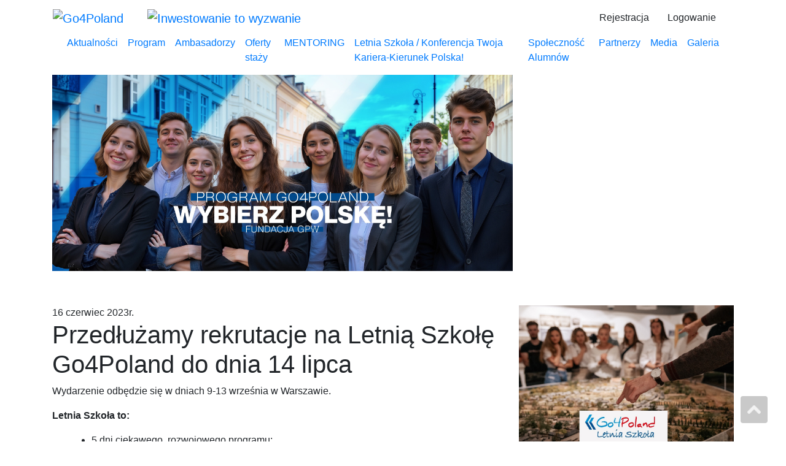

--- FILE ---
content_type: text/html; charset=UTF-8
request_url: https://www.go4poland.pl/aktualnosc?cmn_id=1199
body_size: 5013
content:
<!DOCTYPE html>
<html lang="pl">

<head>
    <meta http-equiv="X-UA-Compatible" content="IE=edge">
	<meta charset="utf-8">
    <base href="https://www.go4poland.pl/"/>
	<meta name="viewport" content="width=device-width, initial-scale=1">
	<link rel="icon" href="https://www.go4poland.pl/favicon.ico">
    <title>Go4Poland - Aktualność</title>
    <meta name="description" content="Go4Poland - Aktualność">
    
    <meta name="revisit-after" content="5 days" />    <meta name="robots" content="index, follow">
    <meta name="author" content="SUPERMEDIA Interactive">
    <link href='//fonts.googleapis.com/css?family=Open+Sans:500,400,300,600,700&amp;subset=latin,latin-ext' rel='stylesheet' type='text/css'>
    <link rel="stylesheet" href="https://stackpath.bootstrapcdn.com/bootstrap/4.2.1/css/bootstrap.min.css" integrity="sha384-GJzZqFGwb1QTTN6wy59ffF1BuGJpLSa9DkKMp0DgiMDm4iYMj70gZWKYbI706tWS" crossorigin="anonymous">
    <link rel="stylesheet" type="text/css" media="screen" href="https://cdnjs.cloudflare.com/ajax/libs/ekko-lightbox/5.2.0/ekko-lightbox.css" />
    <link rel="stylesheet" href="https://cdnjs.cloudflare.com/ajax/libs/Swiper/4.4.6/css/swiper.min.css">
	<link rel="stylesheet" href="html/css/font-awesome.css">
    <script src="https://code.jquery.com/jquery-3.3.1.min.js"  crossorigin="anonymous"></script>
	<script src="https://cdnjs.cloudflare.com/ajax/libs/jquery-migrate/3.0.1/jquery-migrate.min.js" crossorigin="anonymous"></script>
	
	<link href="html/css/app.min.css?v=20190207" rel="stylesheet" type="text/css" >
    
    <script>

    var mpc_company=" Giełda Papierów Wartościowych ";
	var mpc_address="  Książęca 4, 00-498 Warszawa, woj. mazowieckie ";

    $(document).ready(function() {
        if($('.brdr').length) {
            $('.brdr').css('height', $('.brdr').parents('.container').height());
        }

        //$('.bxslider').bxSlider();
    });
    </script>
    <!--<script type="text/javascript" src="https://smi.smcloud.net/polityka-cookies/cookie_info.js"></script>-->

    <script>
      (function(i,s,o,g,r,a,m){i['GoogleAnalyticsObject']=r;i[r]=i[r]||function(){
      (i[r].q=i[r].q||[]).push(arguments)},i[r].l=1*new Date();a=s.createElement(o),
      m=s.getElementsByTagName(o)[0];a.async=1;a.src=g;m.parentNode.insertBefore(a,m)
      })(window,document,'script','//www.google-analytics.com/analytics.js','ga');

      ga('create', 'UA-69331084-1', 'auto');
      ga('send', 'pageview');

    </script>
    

    <meta property="og:image" content="https://www.go4poland.pl/html/img/go4poland_logo_fb.png" />

</head>
<style type="text/css">
noscript div { font-family:Verdana;font-size: 12px; color: #382828; text-align:center; height: 50px; background-color: #EAEAEA; padding-top: 10px; }
noscript span {font-weight: bold}
noscript a { color: #5B5B5B}
</style><body>
<header>

    <div class="container">
        <nav class="navbar navbar-expand-lg d-block">
            <div class="d-flex flex-wrap justify-content-between align-items-center py-15">


				<div style="max-width:70%;">
					<div class="row">
						<div style="max-width:50%">
							<a class="navbar-brand" href="https://www.go4poland.pl/"><img src="html/img/go4poland_logo.png" alt="Go4Poland" style="max-height:52px; width:auto"></a>
						</div>
						<div style="max-width:49%">
							<a class="navbar-brand" href="https://inwestowanie.go4poland.pl/" target="_blank"><img src="html/img/itw_logo.png" alt="Inwestowanie to wyzwanie" style="margin-left:10%;max-height:52px; width:auto"></a>
						</div>
					</div>
				</div>

                <button class="navbar-toggler" type="button" data-toggle="collapse" data-target="#navbarSupportedContent" aria-controls="navbarSupportedContent" aria-expanded="false" aria-label="Toggle navigation">
                    <span class="navbar-toggler-icon"></span>
                </button>


                <div class="d-flex justify-content-between extra-nav">

                    <div class="social-nav">
                        <a target="_blank" class="social-item" title="Facebook" href="https://www.facebook.com/Go4Poland-Wybierz-Polskę-1521173774841566"><i class="icon-facebook"></i></a>
                        <a target="_blank" class="social-item" title="Twitter" href="https://twitter.com/Go4Poland?lang=pl"><i class="icon-twitter"></i></a>
                        <a target="_blank" class="social-item" title="linkedIn" href="https://www.linkedin.com/showcase/go4poland---wybierz-polsk%C4%99"><i class="icon-linkedin"></i></a>
                    </div>

                    <div class="user-nav">

                                                                        <a class="btn btn-color-3" href="zarejestruj">Rejestracja</a>
                        <a class="btn btn-color-2" href="logowanie">Logowanie</a>
                                                
                        
                        
                        
                    </div>

                </div>

            </div>

            <div class="collapse navbar-collapse navbar-expand-lg" id="navbarSupportedContent">
                <ul class="navbar-nav">
                    <!-- main -->
					<li class="nav-item"><a class="nav-link" href="https://www.go4poland.pl/">Aktualności<br>&nbsp;</a></li>
<li class="nav-item"><a class="nav-link" href="o-programie">Program</a></li><li class="nav-item"><a class="nav-link" href="ambasadorzy">Ambasadorzy</a></li><li class="nav-item"><a class="nav-link" href="oferty-staze-praca">Oferty staży </a></li><li class="nav-item"><a class="nav-link" href="mentoring">MENTORING</a></li><li class="nav-item"><a class="nav-link" href="letnia-szkola-gieldowa">Letnia Szkoła / Konferencja Twoja Kariera-Kierunek Polska!</a></li><li class="nav-item"><a class="nav-link" href="spolecznosc-alumnow">Społeczność Alumnów</a></li><li class="nav-item"><a class="nav-link" href="wspolpraca">Partnerzy</a></li><li class="nav-item"><a class="nav-link" href="media">Media</a></li><li class="nav-item"><a class="nav-link" href="galeria">Galeria</a></li>
                                    </ul>
            </div>

        </nav>
    </div>

</header>
<main class="subPage">
	
		<section>
	    <div class="container">
			<p><img alt="" src="/pub/Baner_8_edycja.png" style="width: 750px; height: 320px;" /></p>

<p>&nbsp;</p>

	    </div>
	</section>

	<article class="page-article">
	<div class="container mb-70">
		<script>
		
		$(function(){
			var title = 'Przedłużamy rekrutacje na Letnią Szkołę Go4Poland do dnia 14 lipca';
			$('#breadcrumb-last').html(title);
			$('#breadcrumb-h1').remove();
		});
		
		</script>
		<div class="row mb-50">
	            <div class="col-lg-8">
	                <div class="article-date">16 czerwiec 2023r.</div>
	                <h1>Przedłużamy rekrutacje na Letnią Szkołę Go4Poland do dnia 14 lipca</h1>
	                <p>Wydarzenie odbędzie się w dniach 9-13 września w Warszawie.</p>

<p><strong>Letnia Szkoła to:</strong></p>

<ul>
	<li style="margin-left: 18pt;">5 dni ciekawego, rozwojowego programu;</li>
	<li style="margin-left: 18pt;">warsztaty, panele dyskusyjne, wykłady, rozmowy z ekspertami, networking;</li>
	<li style="margin-left: 18pt;">kontakt z ekspertami i specjalistami polskiego rynku kapitałowego, biznesu oraz instytucji publicznych.</li>
</ul>

<p><strong>Kto może się zgłosić?</strong></p>

<p>Uczestnicy Programu Go4Poland (polscy studenci lub polscy absolwenci uczelni zagranicznej, kt&oacute;ry na uczelni wyższej poza granicami Polski studiowali nie kr&oacute;cej niż p&oacute;ł roku akademickiego, wliczając w to programy np. Erasmus. W programie mogą r&oacute;wnież uczestniczyć polscy studenci wywodzący się z Polonii &ndash; stypendyści Programu im. Gen. Wł. Andersa.</p>

<p>Jeśli jeszcze nie zapisaliście się do Programu, zarejestrujcie się na stronie go4poland.pl</p>

<p>&nbsp;</p>

<p><strong>Jak się zgłosić na Letnią Szkołę? </strong></p>

<p>Kliknij tu: https://www.go4poland.pl/letnia-szkola-gieldowa</p>

<p>&nbsp;</p>

<p><strong>Jeśli chcesz wiedzieć więcej &ndash; zapytaj Koordynatorkę</strong></p>

<p>Marta Dobrzyńska <a href="mailto:marta.dobrzynska@fundacjagpw.pl">marta.dobrzynska@fundacjagpw.pl</a></p>

<p>Zapraszamy!&nbsp;</p>

<p>&nbsp;</p>

	            </div>
	            <aside class="col-lg-4">
							            <a href="pub/sl_2.jpg" data-toggle="lightbox" data-type="image">
		                <div class="article-img">
		                	<img src="pub/sl_2.jpg" class="img-fluid" width="381" height="239">
		                </div>
	                </a>
						            </aside>
	        </div>

	        	        <hr>

	        <div class="mb-30">
	            <a class="btn btn-color-2" href="aktualnosci">powrót</a>
	        </div>
	</div>
</article>

	
	
	
	
		
	
	
	
	
	
	
	
	
	
	
	
	
	
</main>

<footer>
    <div class="container d-flex flex-column flex-md-row justify-content-between align-items-center">
        <a href="https://www.gpw.pl/fundacja-gpw" target="_blank" class="mb-30"><img src="html/img/footer_gpw_logo.png" alt="Fundacja GPW"></a>
        <a href="https://www.gpw.pl" target="_blank" class="mb-30" style="width:170px;"><img src="/html/img/GPW-white.svg" alt="GPW"></a>
		        <ul class="footer-nav mb-30">
            <li><a href="o-nas">O nas</a></li><li><a href="regulaminy">Regulaminy</a></li><li><a href="kontakt">Kontakt</a></li>
            <!--
            <li><a href="mailto:kontakt@go4poland.com">Zgłoś problem</a></li>
            -->
        </ul>
        <div class="copy mb-30">
            &copy; Fundacja GPW, 2026 &nbsp; <a href="partner-logowanie" class="fa fa-industry" style="color: rgba(243,241,241,0.6);"></a>
        </div>
    </div>
</footer>
<style>

.back-btn { color: #FFF; text-decoration: none; cursor: pointer; padding: 10px; opacity: .6; border-radius: 4px; font-size: 10px; text-align: center; -webkit-transition: all 0.2s ease-out; transition: all 0.2s ease-out; }
.back-btn:hover { color: #FFF; opacity: 1; text-decoration: none; }
//.back-btn i { font-size: 26px; line-height: 0;}
//.back-btn span { display: block; margin-top: -5px;}

</style>
<a href="javascript:void(0)" id="scroll-to-top" class="back-btn" style="position: fixed; z-index: 1000; bottom: 30px; right: 30px; width: 44px; height: 44px; background-color: rgba(30, 30, 30, 0.4); background-position: 50% 50%; background-size: 50% auto; background-image: url(&quot;[data-uri]&quot;); background-repeat: no-repeat; transition: background-color 300ms linear 0s;"></a>



<script src="https://cdnjs.cloudflare.com/ajax/libs/Swiper/4.4.6/js/swiper.min.js"></script>
<script src="https://cdnjs.cloudflare.com/ajax/libs/popper.js/1.14.6/umd/popper.min.js" integrity="sha384-wHAiFfRlMFy6i5SRaxvfOCifBUQy1xHdJ/yoi7FRNXMRBu5WHdZYu1hA6ZOblgut" crossorigin="anonymous"></script>
<script src="https://stackpath.bootstrapcdn.com/bootstrap/4.2.1/js/bootstrap.min.js" integrity="sha384-B0UglyR+jN6CkvvICOB2joaf5I4l3gm9GU6Hc1og6Ls7i6U/mkkaduKaBhlAXv9k" crossorigin="anonymous"></script>
<script type="text/javascript" src="https://cdnjs.cloudflare.com/ajax/libs/ekko-lightbox/5.2.0/ekko-lightbox.js"></script>
<script src="html/javascript/illbeback.min.js"></script>

<script>
    $(document).on('click', '[data-toggle="lightbox"]', function(event) {
    event.preventDefault();
    $(this).ekkoLightbox({
    alwaysShowClose: true});

});

    $(document).ready(function () {
    	$("#scroll-to-top").illBeBack();

        document.querySelectorAll('.gallerySwiper').forEach(function (galleryEl) {
            const slideCount = galleryEl.querySelectorAll('.swiper-slide').length

            new Swiper(galleryEl, {
                loop: slideCount > 4,
                spaceBetween: 0,
                slidesPerView: 'auto',
                slidesPerGroup: 4,
                pagination: {
                    el: galleryEl.querySelector('.swiper-pagination'),
                    clickable: true,
                },
            })
        })
    });
</script>


<script src="html/javascript/bootstrap-maxlength.js"></script></body>
</html>

--- FILE ---
content_type: application/javascript; charset=utf-8
request_url: https://cdnjs.cloudflare.com/ajax/libs/ekko-lightbox/5.2.0/ekko-lightbox.js
body_size: 4788
content:
/*!
 * Lightbox for Bootstrap by @ashleydw
 * https://github.com/ashleydw/lightbox
 *
 * License: https://github.com/ashleydw/lightbox/blob/master/LICENSE
 */
+function ($) {

'use strict';

var _createClass = (function () { function defineProperties(target, props) { for (var i = 0; i < props.length; i++) { var descriptor = props[i]; descriptor.enumerable = descriptor.enumerable || false; descriptor.configurable = true; if ('value' in descriptor) descriptor.writable = true; Object.defineProperty(target, descriptor.key, descriptor); } } return function (Constructor, protoProps, staticProps) { if (protoProps) defineProperties(Constructor.prototype, protoProps); if (staticProps) defineProperties(Constructor, staticProps); return Constructor; }; })();

function _classCallCheck(instance, Constructor) { if (!(instance instanceof Constructor)) { throw new TypeError('Cannot call a class as a function'); } }

var Lightbox = (function ($) {

	var NAME = 'ekkoLightbox';
	var JQUERY_NO_CONFLICT = $.fn[NAME];

	var Default = {
		title: '',
		footer: '',
		showArrows: true, //display the left / right arrows or not
		wrapping: true, //if true, gallery loops infinitely
		type: null, //force the lightbox into image / youtube mode. if null, or not image|youtube|vimeo; detect it
		alwaysShowClose: false, //always show the close button, even if there is no title
		loadingMessage: '<div class="ekko-lightbox-loader"><div><div></div><div></div></div></div>', // http://tobiasahlin.com/spinkit/
		leftArrow: '<span>&#10094;</span>',
		rightArrow: '<span>&#10095;</span>',
		strings: {
			close: 'Close',
			fail: 'Failed to load image:',
			type: 'Could not detect remote target type. Force the type using data-type'
		},
		doc: document, // if in an iframe can specify top.document
		onShow: function onShow() {},
		onShown: function onShown() {},
		onHide: function onHide() {},
		onHidden: function onHidden() {},
		onNavigate: function onNavigate() {},
		onContentLoaded: function onContentLoaded() {}
	};

	var Lightbox = (function () {
		_createClass(Lightbox, null, [{
			key: 'Default',

			/**
    
      Class properties:
    
    _$element: null -> the <a> element currently being displayed
    _$modal: The bootstrap modal generated
       _$modalDialog: The .modal-dialog
       _$modalContent: The .modal-content
       _$modalBody: The .modal-body
       _$modalHeader: The .modal-header
       _$modalFooter: The .modal-footer
    _$lightboxContainerOne: Container of the first lightbox element
    _$lightboxContainerTwo: Container of the second lightbox element
    _$lightboxBody: First element in the container
    _$modalArrows: The overlayed arrows container
   	 _$galleryItems: Other <a>'s available for this gallery
    _galleryName: Name of the current data('gallery') showing
    _galleryIndex: The current index of the _$galleryItems being shown
   	 _config: {} the options for the modal
    _modalId: unique id for the current lightbox
    _padding / _border: CSS properties for the modal container; these are used to calculate the available space for the content
   	 */

			get: function get() {
				return Default;
			}
		}]);

		function Lightbox($element, config) {
			var _this = this;

			_classCallCheck(this, Lightbox);

			this._config = $.extend({}, Default, config);
			this._$modalArrows = null;
			this._galleryIndex = 0;
			this._galleryName = null;
			this._padding = null;
			this._border = null;
			this._titleIsShown = false;
			this._footerIsShown = false;
			this._wantedWidth = 0;
			this._wantedHeight = 0;
			this._touchstartX = 0;
			this._touchendX = 0;

			this._modalId = 'ekkoLightbox-' + Math.floor(Math.random() * 1000 + 1);
			this._$element = $element instanceof jQuery ? $element : $($element);

			this._isBootstrap3 = $.fn.modal.Constructor.VERSION[0] == 3;

			var h4 = '<h4 class="modal-title">' + (this._config.title || "&nbsp;") + '</h4>';
			var btn = '<button type="button" class="close" data-dismiss="modal" aria-label="' + this._config.strings.close + '"><span aria-hidden="true">&times;</span></button>';

			var header = '<div class="modal-header' + (this._config.title || this._config.alwaysShowClose ? '' : ' hide') + '">' + (this._isBootstrap3 ? btn + h4 : h4 + btn) + '</div>';
			var footer = '<div class="modal-footer' + (this._config.footer ? '' : ' hide') + '">' + (this._config.footer || "&nbsp;") + '</div>';
			var body = '<div class="modal-body"><div class="ekko-lightbox-container"><div class="ekko-lightbox-item fade in show"></div><div class="ekko-lightbox-item fade"></div></div></div>';
			var dialog = '<div class="modal-dialog" role="document"><div class="modal-content">' + header + body + footer + '</div></div>';
			$(this._config.doc.body).append('<div id="' + this._modalId + '" class="ekko-lightbox modal fade" tabindex="-1" tabindex="-1" role="dialog" aria-hidden="true">' + dialog + '</div>');

			this._$modal = $('#' + this._modalId, this._config.doc);
			this._$modalDialog = this._$modal.find('.modal-dialog').first();
			this._$modalContent = this._$modal.find('.modal-content').first();
			this._$modalBody = this._$modal.find('.modal-body').first();
			this._$modalHeader = this._$modal.find('.modal-header').first();
			this._$modalFooter = this._$modal.find('.modal-footer').first();

			this._$lightboxContainer = this._$modalBody.find('.ekko-lightbox-container').first();
			this._$lightboxBodyOne = this._$lightboxContainer.find('> div:first-child').first();
			this._$lightboxBodyTwo = this._$lightboxContainer.find('> div:last-child').first();

			this._border = this._calculateBorders();
			this._padding = this._calculatePadding();

			this._galleryName = this._$element.data('gallery');
			if (this._galleryName) {
				this._$galleryItems = $(document.body).find('*[data-gallery="' + this._galleryName + '"]');
				this._galleryIndex = this._$galleryItems.index(this._$element);
				$(document).on('keydown.ekkoLightbox', this._navigationalBinder.bind(this));

				// add the directional arrows to the modal
				if (this._config.showArrows && this._$galleryItems.length > 1) {
					this._$lightboxContainer.append('<div class="ekko-lightbox-nav-overlay"><a href="#">' + this._config.leftArrow + '</a><a href="#">' + this._config.rightArrow + '</a></div>');
					this._$modalArrows = this._$lightboxContainer.find('div.ekko-lightbox-nav-overlay').first();
					this._$lightboxContainer.on('click', 'a:first-child', function (event) {
						event.preventDefault();
						return _this.navigateLeft();
					});
					this._$lightboxContainer.on('click', 'a:last-child', function (event) {
						event.preventDefault();
						return _this.navigateRight();
					});
					this.updateNavigation();
				}
			}

			this._$modal.on('show.bs.modal', this._config.onShow.bind(this)).on('shown.bs.modal', function () {
				_this._toggleLoading(true);
				_this._handle();
				return _this._config.onShown.call(_this);
			}).on('hide.bs.modal', this._config.onHide.bind(this)).on('hidden.bs.modal', function () {
				if (_this._galleryName) {
					$(document).off('keydown.ekkoLightbox');
					$(window).off('resize.ekkoLightbox');
				}
				_this._$modal.remove();
				return _this._config.onHidden.call(_this);
			}).modal(this._config);

			$(window).on('resize.ekkoLightbox', function () {
				_this._resize(_this._wantedWidth, _this._wantedHeight);
			});
			this._$lightboxContainer.on('touchstart', function () {
				_this._touchstartX = event.changedTouches[0].screenX;
			}).on('touchend', function () {
				_this._touchendX = event.changedTouches[0].screenX;
				_this._swipeGesure();
			});
		}

		_createClass(Lightbox, [{
			key: 'element',
			value: function element() {
				return this._$element;
			}
		}, {
			key: 'modal',
			value: function modal() {
				return this._$modal;
			}
		}, {
			key: 'navigateTo',
			value: function navigateTo(index) {

				if (index < 0 || index > this._$galleryItems.length - 1) return this;

				this._galleryIndex = index;

				this.updateNavigation();

				this._$element = $(this._$galleryItems.get(this._galleryIndex));
				this._handle();
			}
		}, {
			key: 'navigateLeft',
			value: function navigateLeft() {

				if (!this._$galleryItems) return;

				if (this._$galleryItems.length === 1) return;

				if (this._galleryIndex === 0) {
					if (this._config.wrapping) this._galleryIndex = this._$galleryItems.length - 1;else return;
				} else //circular
					this._galleryIndex--;

				this._config.onNavigate.call(this, 'left', this._galleryIndex);
				return this.navigateTo(this._galleryIndex);
			}
		}, {
			key: 'navigateRight',
			value: function navigateRight() {

				if (!this._$galleryItems) return;

				if (this._$galleryItems.length === 1) return;

				if (this._galleryIndex === this._$galleryItems.length - 1) {
					if (this._config.wrapping) this._galleryIndex = 0;else return;
				} else //circular
					this._galleryIndex++;

				this._config.onNavigate.call(this, 'right', this._galleryIndex);
				return this.navigateTo(this._galleryIndex);
			}
		}, {
			key: 'updateNavigation',
			value: function updateNavigation() {
				if (!this._config.wrapping) {
					var $nav = this._$lightboxContainer.find('div.ekko-lightbox-nav-overlay');
					if (this._galleryIndex === 0) $nav.find('a:first-child').addClass('disabled');else $nav.find('a:first-child').removeClass('disabled');

					if (this._galleryIndex === this._$galleryItems.length - 1) $nav.find('a:last-child').addClass('disabled');else $nav.find('a:last-child').removeClass('disabled');
				}
			}
		}, {
			key: 'close',
			value: function close() {
				return this._$modal.modal('hide');
			}

			// helper private methods
		}, {
			key: '_navigationalBinder',
			value: function _navigationalBinder(event) {
				event = event || window.event;
				if (event.keyCode === 39) return this.navigateRight();
				if (event.keyCode === 37) return this.navigateLeft();
			}

			// type detection private methods
		}, {
			key: '_detectRemoteType',
			value: function _detectRemoteType(src, type) {

				type = type || false;

				if (!type && this._isImage(src)) type = 'image';
				if (!type && this._getYoutubeId(src)) type = 'youtube';
				if (!type && this._getVimeoId(src)) type = 'vimeo';
				if (!type && this._getInstagramId(src)) type = 'instagram';

				if (!type || ['image', 'youtube', 'vimeo', 'instagram', 'video', 'url'].indexOf(type) < 0) type = 'url';

				return type;
			}
		}, {
			key: '_isImage',
			value: function _isImage(string) {
				return string && string.match(/(^data:image\/.*,)|(\.(jp(e|g|eg)|gif|png|bmp|webp|svg)((\?|#).*)?$)/i);
			}
		}, {
			key: '_containerToUse',
			value: function _containerToUse() {
				var _this2 = this;

				// if currently showing an image, fade it out and remove
				var $toUse = this._$lightboxBodyTwo;
				var $current = this._$lightboxBodyOne;

				if (this._$lightboxBodyTwo.hasClass('in')) {
					$toUse = this._$lightboxBodyOne;
					$current = this._$lightboxBodyTwo;
				}

				$current.removeClass('in show');
				setTimeout(function () {
					if (!_this2._$lightboxBodyTwo.hasClass('in')) _this2._$lightboxBodyTwo.empty();
					if (!_this2._$lightboxBodyOne.hasClass('in')) _this2._$lightboxBodyOne.empty();
				}, 500);

				$toUse.addClass('in show');
				return $toUse;
			}
		}, {
			key: '_handle',
			value: function _handle() {

				var $toUse = this._containerToUse();
				this._updateTitleAndFooter();

				var currentRemote = this._$element.attr('data-remote') || this._$element.attr('href');
				var currentType = this._detectRemoteType(currentRemote, this._$element.attr('data-type') || false);

				if (['image', 'youtube', 'vimeo', 'instagram', 'video', 'url'].indexOf(currentType) < 0) return this._error(this._config.strings.type);

				switch (currentType) {
					case 'image':
						this._preloadImage(currentRemote, $toUse);
						this._preloadImageByIndex(this._galleryIndex, 3);
						break;
					case 'youtube':
						this._showYoutubeVideo(currentRemote, $toUse);
						break;
					case 'vimeo':
						this._showVimeoVideo(this._getVimeoId(currentRemote), $toUse);
						break;
					case 'instagram':
						this._showInstagramVideo(this._getInstagramId(currentRemote), $toUse);
						break;
					case 'video':
						this._showHtml5Video(currentRemote, $toUse);
						break;
					default:
						// url
						this._loadRemoteContent(currentRemote, $toUse);
						break;
				}

				return this;
			}
		}, {
			key: '_getYoutubeId',
			value: function _getYoutubeId(string) {
				if (!string) return false;
				var matches = string.match(/^.*(youtu.be\/|v\/|u\/\w\/|embed\/|watch\?v=|\&v=)([^#\&\?]*).*/);
				return matches && matches[2].length === 11 ? matches[2] : false;
			}
		}, {
			key: '_getVimeoId',
			value: function _getVimeoId(string) {
				return string && string.indexOf('vimeo') > 0 ? string : false;
			}
		}, {
			key: '_getInstagramId',
			value: function _getInstagramId(string) {
				return string && string.indexOf('instagram') > 0 ? string : false;
			}

			// layout private methods
		}, {
			key: '_toggleLoading',
			value: function _toggleLoading(show) {
				show = show || false;
				if (show) {
					this._$modalDialog.css('display', 'none');
					this._$modal.removeClass('in show');
					$('.modal-backdrop').append(this._config.loadingMessage);
				} else {
					this._$modalDialog.css('display', 'block');
					this._$modal.addClass('in show');
					$('.modal-backdrop').find('.ekko-lightbox-loader').remove();
				}
				return this;
			}
		}, {
			key: '_calculateBorders',
			value: function _calculateBorders() {
				return {
					top: this._totalCssByAttribute('border-top-width'),
					right: this._totalCssByAttribute('border-right-width'),
					bottom: this._totalCssByAttribute('border-bottom-width'),
					left: this._totalCssByAttribute('border-left-width')
				};
			}
		}, {
			key: '_calculatePadding',
			value: function _calculatePadding() {
				return {
					top: this._totalCssByAttribute('padding-top'),
					right: this._totalCssByAttribute('padding-right'),
					bottom: this._totalCssByAttribute('padding-bottom'),
					left: this._totalCssByAttribute('padding-left')
				};
			}
		}, {
			key: '_totalCssByAttribute',
			value: function _totalCssByAttribute(attribute) {
				return parseInt(this._$modalDialog.css(attribute), 10) + parseInt(this._$modalContent.css(attribute), 10) + parseInt(this._$modalBody.css(attribute), 10);
			}
		}, {
			key: '_updateTitleAndFooter',
			value: function _updateTitleAndFooter() {
				var title = this._$element.data('title') || "";
				var caption = this._$element.data('footer') || "";

				this._titleIsShown = false;
				if (title || this._config.alwaysShowClose) {
					this._titleIsShown = true;
					this._$modalHeader.css('display', '').find('.modal-title').html(title || "&nbsp;");
				} else this._$modalHeader.css('display', 'none');

				this._footerIsShown = false;
				if (caption) {
					this._footerIsShown = true;
					this._$modalFooter.css('display', '').html(caption);
				} else this._$modalFooter.css('display', 'none');

				return this;
			}
		}, {
			key: '_showYoutubeVideo',
			value: function _showYoutubeVideo(remote, $containerForElement) {
				var id = this._getYoutubeId(remote);
				var query = remote.indexOf('&') > 0 ? remote.substr(remote.indexOf('&')) : '';
				var width = this._$element.data('width') || 560;
				var height = this._$element.data('height') || width / (560 / 315);
				return this._showVideoIframe('//www.youtube.com/embed/' + id + '?badge=0&autoplay=1&html5=1' + query, width, height, $containerForElement);
			}
		}, {
			key: '_showVimeoVideo',
			value: function _showVimeoVideo(id, $containerForElement) {
				var width = this._$element.data('width') || 500;
				var height = this._$element.data('height') || width / (560 / 315);
				return this._showVideoIframe(id + '?autoplay=1', width, height, $containerForElement);
			}
		}, {
			key: '_showInstagramVideo',
			value: function _showInstagramVideo(id, $containerForElement) {
				// instagram load their content into iframe's so this can be put straight into the element
				var width = this._$element.data('width') || 612;
				var height = width + 80;
				id = id.substr(-1) !== '/' ? id + '/' : id; // ensure id has trailing slash
				$containerForElement.html('<iframe width="' + width + '" height="' + height + '" src="' + id + 'embed/" frameborder="0" allowfullscreen></iframe>');
				this._resize(width, height);
				this._config.onContentLoaded.call(this);
				if (this._$modalArrows) //hide the arrows when showing video
					this._$modalArrows.css('display', 'none');
				this._toggleLoading(false);
				return this;
			}
		}, {
			key: '_showVideoIframe',
			value: function _showVideoIframe(url, width, height, $containerForElement) {
				// should be used for videos only. for remote content use loadRemoteContent (data-type=url)
				height = height || width; // default to square
				$containerForElement.html('<div class="embed-responsive embed-responsive-16by9"><iframe width="' + width + '" height="' + height + '" src="' + url + '" frameborder="0" allowfullscreen class="embed-responsive-item"></iframe></div>');
				this._resize(width, height);
				this._config.onContentLoaded.call(this);
				if (this._$modalArrows) this._$modalArrows.css('display', 'none'); //hide the arrows when showing video
				this._toggleLoading(false);
				return this;
			}
		}, {
			key: '_showHtml5Video',
			value: function _showHtml5Video(url, $containerForElement) {
				// should be used for videos only. for remote content use loadRemoteContent (data-type=url)
				var width = this._$element.data('width') || 560;
				var height = this._$element.data('height') || width / (560 / 315);
				$containerForElement.html('<div class="embed-responsive embed-responsive-16by9"><video width="' + width + '" height="' + height + '" src="' + url + '" preload="auto" autoplay controls class="embed-responsive-item"></video></div>');
				this._resize(width, height);
				this._config.onContentLoaded.call(this);
				if (this._$modalArrows) this._$modalArrows.css('display', 'none'); //hide the arrows when showing video
				this._toggleLoading(false);
				return this;
			}
		}, {
			key: '_loadRemoteContent',
			value: function _loadRemoteContent(url, $containerForElement) {
				var _this3 = this;

				var width = this._$element.data('width') || 560;
				var height = this._$element.data('height') || 560;

				var disableExternalCheck = this._$element.data('disableExternalCheck') || false;
				this._toggleLoading(false);

				// external urls are loading into an iframe
				// local ajax can be loaded into the container itself
				if (!disableExternalCheck && !this._isExternal(url)) {
					$containerForElement.load(url, $.proxy(function () {
						return _this3._$element.trigger('loaded.bs.modal');l;
					}));
				} else {
					$containerForElement.html('<iframe src="' + url + '" frameborder="0" allowfullscreen></iframe>');
					this._config.onContentLoaded.call(this);
				}

				if (this._$modalArrows) //hide the arrows when remote content
					this._$modalArrows.css('display', 'none');

				this._resize(width, height);
				return this;
			}
		}, {
			key: '_isExternal',
			value: function _isExternal(url) {
				var match = url.match(/^([^:\/?#]+:)?(?:\/\/([^\/?#]*))?([^?#]+)?(\?[^#]*)?(#.*)?/);
				if (typeof match[1] === "string" && match[1].length > 0 && match[1].toLowerCase() !== location.protocol) return true;

				if (typeof match[2] === "string" && match[2].length > 0 && match[2].replace(new RegExp(':(' + ({
					"http:": 80,
					"https:": 443
				})[location.protocol] + ')?$'), "") !== location.host) return true;

				return false;
			}
		}, {
			key: '_error',
			value: function _error(message) {
				console.error(message);
				this._containerToUse().html(message);
				this._resize(300, 300);
				return this;
			}
		}, {
			key: '_preloadImageByIndex',
			value: function _preloadImageByIndex(startIndex, numberOfTimes) {

				if (!this._$galleryItems) return;

				var next = $(this._$galleryItems.get(startIndex), false);
				if (typeof next == 'undefined') return;

				var src = next.attr('data-remote') || next.attr('href');
				if (next.attr('data-type') === 'image' || this._isImage(src)) this._preloadImage(src, false);

				if (numberOfTimes > 0) return this._preloadImageByIndex(startIndex + 1, numberOfTimes - 1);
			}
		}, {
			key: '_preloadImage',
			value: function _preloadImage(src, $containerForImage) {
				var _this4 = this;

				$containerForImage = $containerForImage || false;

				var img = new Image();
				if ($containerForImage) {
					(function () {

						// if loading takes > 200ms show a loader
						var loadingTimeout = setTimeout(function () {
							$containerForImage.append(_this4._config.loadingMessage);
						}, 200);

						img.onload = function () {
							if (loadingTimeout) clearTimeout(loadingTimeout);
							loadingTimeout = null;
							var image = $('<img />');
							image.attr('src', img.src);
							image.addClass('img-fluid');

							// backward compatibility for bootstrap v3
							image.css('width', '100%');

							$containerForImage.html(image);
							if (_this4._$modalArrows) _this4._$modalArrows.css('display', ''); // remove display to default to css property

							_this4._resize(img.width, img.height);
							_this4._toggleLoading(false);
							return _this4._config.onContentLoaded.call(_this4);
						};
						img.onerror = function () {
							_this4._toggleLoading(false);
							return _this4._error(_this4._config.strings.fail + ('  ' + src));
						};
					})();
				}

				img.src = src;
				return img;
			}
		}, {
			key: '_swipeGesure',
			value: function _swipeGesure() {
				if (this._touchendX < this._touchstartX) {
					return this.navigateRight();
				}
				if (this._touchendX > this._touchstartX) {
					return this.navigateLeft();
				}
			}
		}, {
			key: '_resize',
			value: function _resize(width, height) {

				height = height || width;
				this._wantedWidth = width;
				this._wantedHeight = height;

				// if width > the available space, scale down the expected width and height
				var widthBorderAndPadding = this._padding.left + this._padding.right + this._border.left + this._border.right;
				var maxWidth = Math.min(width + widthBorderAndPadding, this._config.doc.body.clientWidth);
				if (width + widthBorderAndPadding > maxWidth) {
					height = (maxWidth - widthBorderAndPadding) / width * height;
					width = maxWidth;
				} else width = width + widthBorderAndPadding;

				var headerHeight = 0,
				    footerHeight = 0;

				// as the resize is performed the modal is show, the calculate might fail
				// if so, default to the default sizes
				if (this._footerIsShown) footerHeight = this._$modalFooter.outerHeight(true) || 55;

				if (this._titleIsShown) headerHeight = this._$modalHeader.outerHeight(true) || 67;

				var borderPadding = this._padding.top + this._padding.bottom + this._border.bottom + this._border.top;

				//calculated each time as resizing the window can cause them to change due to Bootstraps fluid margins
				var margins = parseFloat(this._$modalDialog.css('margin-top')) + parseFloat(this._$modalDialog.css('margin-bottom'));

				var maxHeight = Math.min(height, $(window).height() - borderPadding - margins - headerHeight - footerHeight);
				if (height > maxHeight) {
					// if height > the available height, scale down the width
					var factor = Math.min(maxHeight / height, 1);
					width = Math.ceil(factor * width);
				}

				this._$lightboxContainer.css('height', maxHeight);
				this._$modalDialog.css('width', 'auto').css('maxWidth', width);

				var modal = this._$modal.data('bs.modal');
				if (modal) {
					// v4 method is mistakenly protected
					try {
						modal._handleUpdate();
					} catch (Exception) {
						modal.handleUpdate();
					}
				}
				return this;
			}
		}], [{
			key: '_jQueryInterface',
			value: function _jQueryInterface(config) {
				var _this5 = this;

				config = config || {};
				return this.each(function () {
					var $this = $(_this5);
					var _config = $.extend({}, Lightbox.Default, $this.data(), typeof config === 'object' && config);

					new Lightbox(_this5, _config);
				});
			}
		}]);

		return Lightbox;
	})();

	$.fn[NAME] = Lightbox._jQueryInterface;
	$.fn[NAME].Constructor = Lightbox;
	$.fn[NAME].noConflict = function () {
		$.fn[NAME] = JQUERY_NO_CONFLICT;
		return Lightbox._jQueryInterface;
	};

	return Lightbox;
})(jQuery);
//# sourceMappingURL=ekko-lightbox.js.map

}(jQuery);


--- FILE ---
content_type: text/plain
request_url: https://www.google-analytics.com/j/collect?v=1&_v=j102&a=673357977&t=pageview&_s=1&dl=https%3A%2F%2Fwww.go4poland.pl%2Faktualnosc%3Fcmn_id%3D1199&ul=en-us%40posix&dt=Go4Poland%20-%20Aktualno%C5%9B%C4%87&sr=1280x720&vp=1280x720&_u=IEBAAEABAAAAACAAI~&jid=1749348545&gjid=467689911&cid=1098557516.1769695606&tid=UA-69331084-1&_gid=634102337.1769695606&_r=1&_slc=1&z=375596862
body_size: -450
content:
2,cG-ZQE9CBX7QR